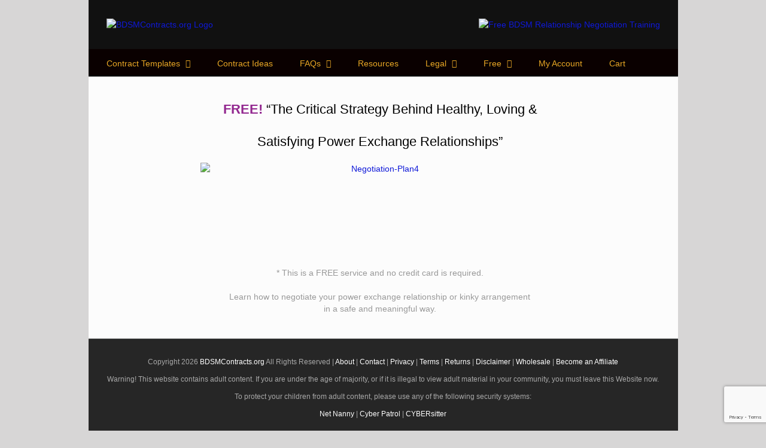

--- FILE ---
content_type: text/html; charset=utf-8
request_url: https://www.google.com/recaptcha/api2/anchor?ar=1&k=6LdkIV0UAAAAABtNVAAP99TC6f_18LiETnPK6ziX&co=aHR0cHM6Ly9iZHNtY29udHJhY3RzLm9yZzo0NDM.&hl=en&v=PoyoqOPhxBO7pBk68S4YbpHZ&size=invisible&anchor-ms=20000&execute-ms=30000&cb=8z0g21vnaz7j
body_size: 48869
content:
<!DOCTYPE HTML><html dir="ltr" lang="en"><head><meta http-equiv="Content-Type" content="text/html; charset=UTF-8">
<meta http-equiv="X-UA-Compatible" content="IE=edge">
<title>reCAPTCHA</title>
<style type="text/css">
/* cyrillic-ext */
@font-face {
  font-family: 'Roboto';
  font-style: normal;
  font-weight: 400;
  font-stretch: 100%;
  src: url(//fonts.gstatic.com/s/roboto/v48/KFO7CnqEu92Fr1ME7kSn66aGLdTylUAMa3GUBHMdazTgWw.woff2) format('woff2');
  unicode-range: U+0460-052F, U+1C80-1C8A, U+20B4, U+2DE0-2DFF, U+A640-A69F, U+FE2E-FE2F;
}
/* cyrillic */
@font-face {
  font-family: 'Roboto';
  font-style: normal;
  font-weight: 400;
  font-stretch: 100%;
  src: url(//fonts.gstatic.com/s/roboto/v48/KFO7CnqEu92Fr1ME7kSn66aGLdTylUAMa3iUBHMdazTgWw.woff2) format('woff2');
  unicode-range: U+0301, U+0400-045F, U+0490-0491, U+04B0-04B1, U+2116;
}
/* greek-ext */
@font-face {
  font-family: 'Roboto';
  font-style: normal;
  font-weight: 400;
  font-stretch: 100%;
  src: url(//fonts.gstatic.com/s/roboto/v48/KFO7CnqEu92Fr1ME7kSn66aGLdTylUAMa3CUBHMdazTgWw.woff2) format('woff2');
  unicode-range: U+1F00-1FFF;
}
/* greek */
@font-face {
  font-family: 'Roboto';
  font-style: normal;
  font-weight: 400;
  font-stretch: 100%;
  src: url(//fonts.gstatic.com/s/roboto/v48/KFO7CnqEu92Fr1ME7kSn66aGLdTylUAMa3-UBHMdazTgWw.woff2) format('woff2');
  unicode-range: U+0370-0377, U+037A-037F, U+0384-038A, U+038C, U+038E-03A1, U+03A3-03FF;
}
/* math */
@font-face {
  font-family: 'Roboto';
  font-style: normal;
  font-weight: 400;
  font-stretch: 100%;
  src: url(//fonts.gstatic.com/s/roboto/v48/KFO7CnqEu92Fr1ME7kSn66aGLdTylUAMawCUBHMdazTgWw.woff2) format('woff2');
  unicode-range: U+0302-0303, U+0305, U+0307-0308, U+0310, U+0312, U+0315, U+031A, U+0326-0327, U+032C, U+032F-0330, U+0332-0333, U+0338, U+033A, U+0346, U+034D, U+0391-03A1, U+03A3-03A9, U+03B1-03C9, U+03D1, U+03D5-03D6, U+03F0-03F1, U+03F4-03F5, U+2016-2017, U+2034-2038, U+203C, U+2040, U+2043, U+2047, U+2050, U+2057, U+205F, U+2070-2071, U+2074-208E, U+2090-209C, U+20D0-20DC, U+20E1, U+20E5-20EF, U+2100-2112, U+2114-2115, U+2117-2121, U+2123-214F, U+2190, U+2192, U+2194-21AE, U+21B0-21E5, U+21F1-21F2, U+21F4-2211, U+2213-2214, U+2216-22FF, U+2308-230B, U+2310, U+2319, U+231C-2321, U+2336-237A, U+237C, U+2395, U+239B-23B7, U+23D0, U+23DC-23E1, U+2474-2475, U+25AF, U+25B3, U+25B7, U+25BD, U+25C1, U+25CA, U+25CC, U+25FB, U+266D-266F, U+27C0-27FF, U+2900-2AFF, U+2B0E-2B11, U+2B30-2B4C, U+2BFE, U+3030, U+FF5B, U+FF5D, U+1D400-1D7FF, U+1EE00-1EEFF;
}
/* symbols */
@font-face {
  font-family: 'Roboto';
  font-style: normal;
  font-weight: 400;
  font-stretch: 100%;
  src: url(//fonts.gstatic.com/s/roboto/v48/KFO7CnqEu92Fr1ME7kSn66aGLdTylUAMaxKUBHMdazTgWw.woff2) format('woff2');
  unicode-range: U+0001-000C, U+000E-001F, U+007F-009F, U+20DD-20E0, U+20E2-20E4, U+2150-218F, U+2190, U+2192, U+2194-2199, U+21AF, U+21E6-21F0, U+21F3, U+2218-2219, U+2299, U+22C4-22C6, U+2300-243F, U+2440-244A, U+2460-24FF, U+25A0-27BF, U+2800-28FF, U+2921-2922, U+2981, U+29BF, U+29EB, U+2B00-2BFF, U+4DC0-4DFF, U+FFF9-FFFB, U+10140-1018E, U+10190-1019C, U+101A0, U+101D0-101FD, U+102E0-102FB, U+10E60-10E7E, U+1D2C0-1D2D3, U+1D2E0-1D37F, U+1F000-1F0FF, U+1F100-1F1AD, U+1F1E6-1F1FF, U+1F30D-1F30F, U+1F315, U+1F31C, U+1F31E, U+1F320-1F32C, U+1F336, U+1F378, U+1F37D, U+1F382, U+1F393-1F39F, U+1F3A7-1F3A8, U+1F3AC-1F3AF, U+1F3C2, U+1F3C4-1F3C6, U+1F3CA-1F3CE, U+1F3D4-1F3E0, U+1F3ED, U+1F3F1-1F3F3, U+1F3F5-1F3F7, U+1F408, U+1F415, U+1F41F, U+1F426, U+1F43F, U+1F441-1F442, U+1F444, U+1F446-1F449, U+1F44C-1F44E, U+1F453, U+1F46A, U+1F47D, U+1F4A3, U+1F4B0, U+1F4B3, U+1F4B9, U+1F4BB, U+1F4BF, U+1F4C8-1F4CB, U+1F4D6, U+1F4DA, U+1F4DF, U+1F4E3-1F4E6, U+1F4EA-1F4ED, U+1F4F7, U+1F4F9-1F4FB, U+1F4FD-1F4FE, U+1F503, U+1F507-1F50B, U+1F50D, U+1F512-1F513, U+1F53E-1F54A, U+1F54F-1F5FA, U+1F610, U+1F650-1F67F, U+1F687, U+1F68D, U+1F691, U+1F694, U+1F698, U+1F6AD, U+1F6B2, U+1F6B9-1F6BA, U+1F6BC, U+1F6C6-1F6CF, U+1F6D3-1F6D7, U+1F6E0-1F6EA, U+1F6F0-1F6F3, U+1F6F7-1F6FC, U+1F700-1F7FF, U+1F800-1F80B, U+1F810-1F847, U+1F850-1F859, U+1F860-1F887, U+1F890-1F8AD, U+1F8B0-1F8BB, U+1F8C0-1F8C1, U+1F900-1F90B, U+1F93B, U+1F946, U+1F984, U+1F996, U+1F9E9, U+1FA00-1FA6F, U+1FA70-1FA7C, U+1FA80-1FA89, U+1FA8F-1FAC6, U+1FACE-1FADC, U+1FADF-1FAE9, U+1FAF0-1FAF8, U+1FB00-1FBFF;
}
/* vietnamese */
@font-face {
  font-family: 'Roboto';
  font-style: normal;
  font-weight: 400;
  font-stretch: 100%;
  src: url(//fonts.gstatic.com/s/roboto/v48/KFO7CnqEu92Fr1ME7kSn66aGLdTylUAMa3OUBHMdazTgWw.woff2) format('woff2');
  unicode-range: U+0102-0103, U+0110-0111, U+0128-0129, U+0168-0169, U+01A0-01A1, U+01AF-01B0, U+0300-0301, U+0303-0304, U+0308-0309, U+0323, U+0329, U+1EA0-1EF9, U+20AB;
}
/* latin-ext */
@font-face {
  font-family: 'Roboto';
  font-style: normal;
  font-weight: 400;
  font-stretch: 100%;
  src: url(//fonts.gstatic.com/s/roboto/v48/KFO7CnqEu92Fr1ME7kSn66aGLdTylUAMa3KUBHMdazTgWw.woff2) format('woff2');
  unicode-range: U+0100-02BA, U+02BD-02C5, U+02C7-02CC, U+02CE-02D7, U+02DD-02FF, U+0304, U+0308, U+0329, U+1D00-1DBF, U+1E00-1E9F, U+1EF2-1EFF, U+2020, U+20A0-20AB, U+20AD-20C0, U+2113, U+2C60-2C7F, U+A720-A7FF;
}
/* latin */
@font-face {
  font-family: 'Roboto';
  font-style: normal;
  font-weight: 400;
  font-stretch: 100%;
  src: url(//fonts.gstatic.com/s/roboto/v48/KFO7CnqEu92Fr1ME7kSn66aGLdTylUAMa3yUBHMdazQ.woff2) format('woff2');
  unicode-range: U+0000-00FF, U+0131, U+0152-0153, U+02BB-02BC, U+02C6, U+02DA, U+02DC, U+0304, U+0308, U+0329, U+2000-206F, U+20AC, U+2122, U+2191, U+2193, U+2212, U+2215, U+FEFF, U+FFFD;
}
/* cyrillic-ext */
@font-face {
  font-family: 'Roboto';
  font-style: normal;
  font-weight: 500;
  font-stretch: 100%;
  src: url(//fonts.gstatic.com/s/roboto/v48/KFO7CnqEu92Fr1ME7kSn66aGLdTylUAMa3GUBHMdazTgWw.woff2) format('woff2');
  unicode-range: U+0460-052F, U+1C80-1C8A, U+20B4, U+2DE0-2DFF, U+A640-A69F, U+FE2E-FE2F;
}
/* cyrillic */
@font-face {
  font-family: 'Roboto';
  font-style: normal;
  font-weight: 500;
  font-stretch: 100%;
  src: url(//fonts.gstatic.com/s/roboto/v48/KFO7CnqEu92Fr1ME7kSn66aGLdTylUAMa3iUBHMdazTgWw.woff2) format('woff2');
  unicode-range: U+0301, U+0400-045F, U+0490-0491, U+04B0-04B1, U+2116;
}
/* greek-ext */
@font-face {
  font-family: 'Roboto';
  font-style: normal;
  font-weight: 500;
  font-stretch: 100%;
  src: url(//fonts.gstatic.com/s/roboto/v48/KFO7CnqEu92Fr1ME7kSn66aGLdTylUAMa3CUBHMdazTgWw.woff2) format('woff2');
  unicode-range: U+1F00-1FFF;
}
/* greek */
@font-face {
  font-family: 'Roboto';
  font-style: normal;
  font-weight: 500;
  font-stretch: 100%;
  src: url(//fonts.gstatic.com/s/roboto/v48/KFO7CnqEu92Fr1ME7kSn66aGLdTylUAMa3-UBHMdazTgWw.woff2) format('woff2');
  unicode-range: U+0370-0377, U+037A-037F, U+0384-038A, U+038C, U+038E-03A1, U+03A3-03FF;
}
/* math */
@font-face {
  font-family: 'Roboto';
  font-style: normal;
  font-weight: 500;
  font-stretch: 100%;
  src: url(//fonts.gstatic.com/s/roboto/v48/KFO7CnqEu92Fr1ME7kSn66aGLdTylUAMawCUBHMdazTgWw.woff2) format('woff2');
  unicode-range: U+0302-0303, U+0305, U+0307-0308, U+0310, U+0312, U+0315, U+031A, U+0326-0327, U+032C, U+032F-0330, U+0332-0333, U+0338, U+033A, U+0346, U+034D, U+0391-03A1, U+03A3-03A9, U+03B1-03C9, U+03D1, U+03D5-03D6, U+03F0-03F1, U+03F4-03F5, U+2016-2017, U+2034-2038, U+203C, U+2040, U+2043, U+2047, U+2050, U+2057, U+205F, U+2070-2071, U+2074-208E, U+2090-209C, U+20D0-20DC, U+20E1, U+20E5-20EF, U+2100-2112, U+2114-2115, U+2117-2121, U+2123-214F, U+2190, U+2192, U+2194-21AE, U+21B0-21E5, U+21F1-21F2, U+21F4-2211, U+2213-2214, U+2216-22FF, U+2308-230B, U+2310, U+2319, U+231C-2321, U+2336-237A, U+237C, U+2395, U+239B-23B7, U+23D0, U+23DC-23E1, U+2474-2475, U+25AF, U+25B3, U+25B7, U+25BD, U+25C1, U+25CA, U+25CC, U+25FB, U+266D-266F, U+27C0-27FF, U+2900-2AFF, U+2B0E-2B11, U+2B30-2B4C, U+2BFE, U+3030, U+FF5B, U+FF5D, U+1D400-1D7FF, U+1EE00-1EEFF;
}
/* symbols */
@font-face {
  font-family: 'Roboto';
  font-style: normal;
  font-weight: 500;
  font-stretch: 100%;
  src: url(//fonts.gstatic.com/s/roboto/v48/KFO7CnqEu92Fr1ME7kSn66aGLdTylUAMaxKUBHMdazTgWw.woff2) format('woff2');
  unicode-range: U+0001-000C, U+000E-001F, U+007F-009F, U+20DD-20E0, U+20E2-20E4, U+2150-218F, U+2190, U+2192, U+2194-2199, U+21AF, U+21E6-21F0, U+21F3, U+2218-2219, U+2299, U+22C4-22C6, U+2300-243F, U+2440-244A, U+2460-24FF, U+25A0-27BF, U+2800-28FF, U+2921-2922, U+2981, U+29BF, U+29EB, U+2B00-2BFF, U+4DC0-4DFF, U+FFF9-FFFB, U+10140-1018E, U+10190-1019C, U+101A0, U+101D0-101FD, U+102E0-102FB, U+10E60-10E7E, U+1D2C0-1D2D3, U+1D2E0-1D37F, U+1F000-1F0FF, U+1F100-1F1AD, U+1F1E6-1F1FF, U+1F30D-1F30F, U+1F315, U+1F31C, U+1F31E, U+1F320-1F32C, U+1F336, U+1F378, U+1F37D, U+1F382, U+1F393-1F39F, U+1F3A7-1F3A8, U+1F3AC-1F3AF, U+1F3C2, U+1F3C4-1F3C6, U+1F3CA-1F3CE, U+1F3D4-1F3E0, U+1F3ED, U+1F3F1-1F3F3, U+1F3F5-1F3F7, U+1F408, U+1F415, U+1F41F, U+1F426, U+1F43F, U+1F441-1F442, U+1F444, U+1F446-1F449, U+1F44C-1F44E, U+1F453, U+1F46A, U+1F47D, U+1F4A3, U+1F4B0, U+1F4B3, U+1F4B9, U+1F4BB, U+1F4BF, U+1F4C8-1F4CB, U+1F4D6, U+1F4DA, U+1F4DF, U+1F4E3-1F4E6, U+1F4EA-1F4ED, U+1F4F7, U+1F4F9-1F4FB, U+1F4FD-1F4FE, U+1F503, U+1F507-1F50B, U+1F50D, U+1F512-1F513, U+1F53E-1F54A, U+1F54F-1F5FA, U+1F610, U+1F650-1F67F, U+1F687, U+1F68D, U+1F691, U+1F694, U+1F698, U+1F6AD, U+1F6B2, U+1F6B9-1F6BA, U+1F6BC, U+1F6C6-1F6CF, U+1F6D3-1F6D7, U+1F6E0-1F6EA, U+1F6F0-1F6F3, U+1F6F7-1F6FC, U+1F700-1F7FF, U+1F800-1F80B, U+1F810-1F847, U+1F850-1F859, U+1F860-1F887, U+1F890-1F8AD, U+1F8B0-1F8BB, U+1F8C0-1F8C1, U+1F900-1F90B, U+1F93B, U+1F946, U+1F984, U+1F996, U+1F9E9, U+1FA00-1FA6F, U+1FA70-1FA7C, U+1FA80-1FA89, U+1FA8F-1FAC6, U+1FACE-1FADC, U+1FADF-1FAE9, U+1FAF0-1FAF8, U+1FB00-1FBFF;
}
/* vietnamese */
@font-face {
  font-family: 'Roboto';
  font-style: normal;
  font-weight: 500;
  font-stretch: 100%;
  src: url(//fonts.gstatic.com/s/roboto/v48/KFO7CnqEu92Fr1ME7kSn66aGLdTylUAMa3OUBHMdazTgWw.woff2) format('woff2');
  unicode-range: U+0102-0103, U+0110-0111, U+0128-0129, U+0168-0169, U+01A0-01A1, U+01AF-01B0, U+0300-0301, U+0303-0304, U+0308-0309, U+0323, U+0329, U+1EA0-1EF9, U+20AB;
}
/* latin-ext */
@font-face {
  font-family: 'Roboto';
  font-style: normal;
  font-weight: 500;
  font-stretch: 100%;
  src: url(//fonts.gstatic.com/s/roboto/v48/KFO7CnqEu92Fr1ME7kSn66aGLdTylUAMa3KUBHMdazTgWw.woff2) format('woff2');
  unicode-range: U+0100-02BA, U+02BD-02C5, U+02C7-02CC, U+02CE-02D7, U+02DD-02FF, U+0304, U+0308, U+0329, U+1D00-1DBF, U+1E00-1E9F, U+1EF2-1EFF, U+2020, U+20A0-20AB, U+20AD-20C0, U+2113, U+2C60-2C7F, U+A720-A7FF;
}
/* latin */
@font-face {
  font-family: 'Roboto';
  font-style: normal;
  font-weight: 500;
  font-stretch: 100%;
  src: url(//fonts.gstatic.com/s/roboto/v48/KFO7CnqEu92Fr1ME7kSn66aGLdTylUAMa3yUBHMdazQ.woff2) format('woff2');
  unicode-range: U+0000-00FF, U+0131, U+0152-0153, U+02BB-02BC, U+02C6, U+02DA, U+02DC, U+0304, U+0308, U+0329, U+2000-206F, U+20AC, U+2122, U+2191, U+2193, U+2212, U+2215, U+FEFF, U+FFFD;
}
/* cyrillic-ext */
@font-face {
  font-family: 'Roboto';
  font-style: normal;
  font-weight: 900;
  font-stretch: 100%;
  src: url(//fonts.gstatic.com/s/roboto/v48/KFO7CnqEu92Fr1ME7kSn66aGLdTylUAMa3GUBHMdazTgWw.woff2) format('woff2');
  unicode-range: U+0460-052F, U+1C80-1C8A, U+20B4, U+2DE0-2DFF, U+A640-A69F, U+FE2E-FE2F;
}
/* cyrillic */
@font-face {
  font-family: 'Roboto';
  font-style: normal;
  font-weight: 900;
  font-stretch: 100%;
  src: url(//fonts.gstatic.com/s/roboto/v48/KFO7CnqEu92Fr1ME7kSn66aGLdTylUAMa3iUBHMdazTgWw.woff2) format('woff2');
  unicode-range: U+0301, U+0400-045F, U+0490-0491, U+04B0-04B1, U+2116;
}
/* greek-ext */
@font-face {
  font-family: 'Roboto';
  font-style: normal;
  font-weight: 900;
  font-stretch: 100%;
  src: url(//fonts.gstatic.com/s/roboto/v48/KFO7CnqEu92Fr1ME7kSn66aGLdTylUAMa3CUBHMdazTgWw.woff2) format('woff2');
  unicode-range: U+1F00-1FFF;
}
/* greek */
@font-face {
  font-family: 'Roboto';
  font-style: normal;
  font-weight: 900;
  font-stretch: 100%;
  src: url(//fonts.gstatic.com/s/roboto/v48/KFO7CnqEu92Fr1ME7kSn66aGLdTylUAMa3-UBHMdazTgWw.woff2) format('woff2');
  unicode-range: U+0370-0377, U+037A-037F, U+0384-038A, U+038C, U+038E-03A1, U+03A3-03FF;
}
/* math */
@font-face {
  font-family: 'Roboto';
  font-style: normal;
  font-weight: 900;
  font-stretch: 100%;
  src: url(//fonts.gstatic.com/s/roboto/v48/KFO7CnqEu92Fr1ME7kSn66aGLdTylUAMawCUBHMdazTgWw.woff2) format('woff2');
  unicode-range: U+0302-0303, U+0305, U+0307-0308, U+0310, U+0312, U+0315, U+031A, U+0326-0327, U+032C, U+032F-0330, U+0332-0333, U+0338, U+033A, U+0346, U+034D, U+0391-03A1, U+03A3-03A9, U+03B1-03C9, U+03D1, U+03D5-03D6, U+03F0-03F1, U+03F4-03F5, U+2016-2017, U+2034-2038, U+203C, U+2040, U+2043, U+2047, U+2050, U+2057, U+205F, U+2070-2071, U+2074-208E, U+2090-209C, U+20D0-20DC, U+20E1, U+20E5-20EF, U+2100-2112, U+2114-2115, U+2117-2121, U+2123-214F, U+2190, U+2192, U+2194-21AE, U+21B0-21E5, U+21F1-21F2, U+21F4-2211, U+2213-2214, U+2216-22FF, U+2308-230B, U+2310, U+2319, U+231C-2321, U+2336-237A, U+237C, U+2395, U+239B-23B7, U+23D0, U+23DC-23E1, U+2474-2475, U+25AF, U+25B3, U+25B7, U+25BD, U+25C1, U+25CA, U+25CC, U+25FB, U+266D-266F, U+27C0-27FF, U+2900-2AFF, U+2B0E-2B11, U+2B30-2B4C, U+2BFE, U+3030, U+FF5B, U+FF5D, U+1D400-1D7FF, U+1EE00-1EEFF;
}
/* symbols */
@font-face {
  font-family: 'Roboto';
  font-style: normal;
  font-weight: 900;
  font-stretch: 100%;
  src: url(//fonts.gstatic.com/s/roboto/v48/KFO7CnqEu92Fr1ME7kSn66aGLdTylUAMaxKUBHMdazTgWw.woff2) format('woff2');
  unicode-range: U+0001-000C, U+000E-001F, U+007F-009F, U+20DD-20E0, U+20E2-20E4, U+2150-218F, U+2190, U+2192, U+2194-2199, U+21AF, U+21E6-21F0, U+21F3, U+2218-2219, U+2299, U+22C4-22C6, U+2300-243F, U+2440-244A, U+2460-24FF, U+25A0-27BF, U+2800-28FF, U+2921-2922, U+2981, U+29BF, U+29EB, U+2B00-2BFF, U+4DC0-4DFF, U+FFF9-FFFB, U+10140-1018E, U+10190-1019C, U+101A0, U+101D0-101FD, U+102E0-102FB, U+10E60-10E7E, U+1D2C0-1D2D3, U+1D2E0-1D37F, U+1F000-1F0FF, U+1F100-1F1AD, U+1F1E6-1F1FF, U+1F30D-1F30F, U+1F315, U+1F31C, U+1F31E, U+1F320-1F32C, U+1F336, U+1F378, U+1F37D, U+1F382, U+1F393-1F39F, U+1F3A7-1F3A8, U+1F3AC-1F3AF, U+1F3C2, U+1F3C4-1F3C6, U+1F3CA-1F3CE, U+1F3D4-1F3E0, U+1F3ED, U+1F3F1-1F3F3, U+1F3F5-1F3F7, U+1F408, U+1F415, U+1F41F, U+1F426, U+1F43F, U+1F441-1F442, U+1F444, U+1F446-1F449, U+1F44C-1F44E, U+1F453, U+1F46A, U+1F47D, U+1F4A3, U+1F4B0, U+1F4B3, U+1F4B9, U+1F4BB, U+1F4BF, U+1F4C8-1F4CB, U+1F4D6, U+1F4DA, U+1F4DF, U+1F4E3-1F4E6, U+1F4EA-1F4ED, U+1F4F7, U+1F4F9-1F4FB, U+1F4FD-1F4FE, U+1F503, U+1F507-1F50B, U+1F50D, U+1F512-1F513, U+1F53E-1F54A, U+1F54F-1F5FA, U+1F610, U+1F650-1F67F, U+1F687, U+1F68D, U+1F691, U+1F694, U+1F698, U+1F6AD, U+1F6B2, U+1F6B9-1F6BA, U+1F6BC, U+1F6C6-1F6CF, U+1F6D3-1F6D7, U+1F6E0-1F6EA, U+1F6F0-1F6F3, U+1F6F7-1F6FC, U+1F700-1F7FF, U+1F800-1F80B, U+1F810-1F847, U+1F850-1F859, U+1F860-1F887, U+1F890-1F8AD, U+1F8B0-1F8BB, U+1F8C0-1F8C1, U+1F900-1F90B, U+1F93B, U+1F946, U+1F984, U+1F996, U+1F9E9, U+1FA00-1FA6F, U+1FA70-1FA7C, U+1FA80-1FA89, U+1FA8F-1FAC6, U+1FACE-1FADC, U+1FADF-1FAE9, U+1FAF0-1FAF8, U+1FB00-1FBFF;
}
/* vietnamese */
@font-face {
  font-family: 'Roboto';
  font-style: normal;
  font-weight: 900;
  font-stretch: 100%;
  src: url(//fonts.gstatic.com/s/roboto/v48/KFO7CnqEu92Fr1ME7kSn66aGLdTylUAMa3OUBHMdazTgWw.woff2) format('woff2');
  unicode-range: U+0102-0103, U+0110-0111, U+0128-0129, U+0168-0169, U+01A0-01A1, U+01AF-01B0, U+0300-0301, U+0303-0304, U+0308-0309, U+0323, U+0329, U+1EA0-1EF9, U+20AB;
}
/* latin-ext */
@font-face {
  font-family: 'Roboto';
  font-style: normal;
  font-weight: 900;
  font-stretch: 100%;
  src: url(//fonts.gstatic.com/s/roboto/v48/KFO7CnqEu92Fr1ME7kSn66aGLdTylUAMa3KUBHMdazTgWw.woff2) format('woff2');
  unicode-range: U+0100-02BA, U+02BD-02C5, U+02C7-02CC, U+02CE-02D7, U+02DD-02FF, U+0304, U+0308, U+0329, U+1D00-1DBF, U+1E00-1E9F, U+1EF2-1EFF, U+2020, U+20A0-20AB, U+20AD-20C0, U+2113, U+2C60-2C7F, U+A720-A7FF;
}
/* latin */
@font-face {
  font-family: 'Roboto';
  font-style: normal;
  font-weight: 900;
  font-stretch: 100%;
  src: url(//fonts.gstatic.com/s/roboto/v48/KFO7CnqEu92Fr1ME7kSn66aGLdTylUAMa3yUBHMdazQ.woff2) format('woff2');
  unicode-range: U+0000-00FF, U+0131, U+0152-0153, U+02BB-02BC, U+02C6, U+02DA, U+02DC, U+0304, U+0308, U+0329, U+2000-206F, U+20AC, U+2122, U+2191, U+2193, U+2212, U+2215, U+FEFF, U+FFFD;
}

</style>
<link rel="stylesheet" type="text/css" href="https://www.gstatic.com/recaptcha/releases/PoyoqOPhxBO7pBk68S4YbpHZ/styles__ltr.css">
<script nonce="oxmhTNhfKNpKHNXHJsfLvQ" type="text/javascript">window['__recaptcha_api'] = 'https://www.google.com/recaptcha/api2/';</script>
<script type="text/javascript" src="https://www.gstatic.com/recaptcha/releases/PoyoqOPhxBO7pBk68S4YbpHZ/recaptcha__en.js" nonce="oxmhTNhfKNpKHNXHJsfLvQ">
      
    </script></head>
<body><div id="rc-anchor-alert" class="rc-anchor-alert"></div>
<input type="hidden" id="recaptcha-token" value="[base64]">
<script type="text/javascript" nonce="oxmhTNhfKNpKHNXHJsfLvQ">
      recaptcha.anchor.Main.init("[\x22ainput\x22,[\x22bgdata\x22,\x22\x22,\[base64]/[base64]/MjU1Ong/[base64]/[base64]/[base64]/[base64]/[base64]/[base64]/[base64]/[base64]/[base64]/[base64]/[base64]/[base64]/[base64]/[base64]/[base64]\\u003d\x22,\[base64]\\u003d\\u003d\x22,\x22HnFSBsONGMKQXMK6wrxawpdMScOmC3x/woXCmcOgwp/DojhqW33CmyRTOsKJZUPCj1fDg27CuMK8XsOsw4/CjcOYTcO/e3XCosOWwrR2w4QIaMOYwpXDuDXCkcKdcAF1wqQBwr3CsQzDrijCgBsfwrNsEw/CrcOHwrrDtMKefMOIwqbCthnDhiJ9Uj7Cvhsme1pwwqTCn8OEJMKAw5wcw7nCvEPCtMORIkTCq8OGwq7Cplgnw6tTwrPCslzDnsORwqI7wrIyBj/DpDfCm8K+w4Egw5TCvsK9wr7ChcK7Ihg2wrjDlgJhKXnCv8K9IMOoIsKhwp58WMK0AsKpwr8EC0BhECFEwp7DolvCkWQMAsOVdmHDr8KiOkDClsKoKcOgw7ZpHE/CjC5seAvDuHBkwq1gwofDr2Imw5QUGMKbTl4PJcOXw4QCwohMWipOGMO/w6oPWMK9ccKfZcO4QCPCpsOtw4hqw6zDnsOjw6/[base64]/DgMKpWVVMd8KAwqEPwp/DvyDDlW/[base64]/Dnx/CicKzVcK3LMOLRsOiwqsyw63DgXdaw6A3bsOqw4LDi8OQXBYyw7TCvsO7fMKzWV43wqRWasOOwptIHsKjAsO8wqAfw5XCumERLsK1JMKqEW/DlMOcZsO8w77CogUrLn9gKFgmPScsw6rDpCdhZsO6w4vDi8OGw7fDlsOIa8OpwpHDscOiw7vDiRJuSMODdwjDg8Orw4gAw4fDkMOyMMKiXQXDkzDCsnRjw4fCicKDw7BpD3EqN8Osb3nCn8OHwovDh1Jof8OiYAjChVhtw5rCsMOBRw/Do111w67DjynCshBZG1/ChislMgAObMKVwrfDgibDvsKodk8qwoY6wr/Cl0U8LsK1Il3DtA4jw4XCm3s/[base64]/CpMOaH8KOWMOqw6zDl8KIBBkZQnHCiHIKS8OkM8KySn0rfDQJwrhUwoLClcKaSWgpQMKbwo3Cm8OdIMOiw4TDisKvPBnDgxxRwpVWCQ0xwptew4bCvMKTB8KcDzwlWsOEwohFNQRMW2nCksOAw4MYwpPDhh7DmlYDXVdvwoB/wq7DqMOdwoQ9wpHCkhvCrsO5McOiw7TDisOqcxbDuB3DlMONwrENRhEfw54Ow7ppw7nCv2DDsTMHecOaewZywqjCpx/[base64]/CisKgw4PDrMKCwqEdw57DqA1oS0QHeMOYw5UZw4DClnLDkDnDicO3wrjDkjnCosOvwppQw6nDvmHDhiw9w4Z/JsKHSsKdUmnDpMKMwqg6HcKnaQc+PcKTwrx8w7XCvH7DlcOOw5gICkoNw6k2b2xgw595V8OUGUXDmsKDZ0jCnsK8KMKdFTPCgSvClsOQw4PCi8K5LS5Zw593wq1HGwNCB8OIOMKawo3CsMOeC0fDucOhwosZwqAZw4Z/wp3Cn8K8TMO9w6zDukXDjUPClsK2CMKAMxoEw4bDgcKTwrDClAtuw6/CjsKnw4ocMcOXN8OeDsOmACFYR8Ohw4XCp2gOS8Opbl8fdQ/Ci2LDlcKoDXV2w4bDlHp8wrdhODfDpHhrwo/DgQvCslYdVXNRw77Cn21nXMOSwp0IwojDhSYBw63CqSVcSsOxccK/GcOYCsO8dWLCtzZNw7XClDzDjzMxVcKIw6gpwpzDr8OzdcOQIiPDiMO7MsKkXsK/w5nDnsKSNBxTTcO5w5HCl3/Ck1QgwrcdasOlwq/ChMOgIQwoM8O1w7zDsFs+d8KDw4TDunnDmMOkw7R/WndjwpPDkm3ClMOtw6IAwqDDpsKyw5PDoFldY0rCkcKMJMKmwqjCqMKHwotyw4rCp8KeFGzDksKPIx/Cv8K9KzLDqyHDh8OBVxrCmhXDqMKqw4tbFcOJTMOeN8KsOUfDusOMcMK9KcOFTcOkwoDCj8KGBTdfw4vDjMOcGWnDtcO1E8KhfsOswpBuw5g9ecKvwpDDoMOIRMOdJQHCpkLCkMOjwr0lwpF8w7Bkwp/Ch1DDrTXCmDnCpm/Du8OdSMOfwpbCpsOrwr3DtsO0w5zDsHQABcOlSXHDlyYZw5LCs0V1w4Z9MXjCgxHDjSvCuMKeXsKGK8Kde8ODahhEH3Mswq9EEMKZwrjChVwxw7MswpHDh8K0RsKTw4Rxw5/DnQ/ClBZABw3DsXjDtgAZw7E5w6NWE3XCo8OFw5jCiMKnw48kw57DgMO4w5powrcqTcOfNcOWFsK6LsOSw7PCpMOUw7PDpcKOLmIHLG9QwqLDqcKMIU3CjlJDKcO0J8OXw6XCt8KCNsKIRcKRwqrDnsOAwp/DvcOgCQ9Pw65kwow9D8KLDsOuSMKVw6N8AsOuMkHCnQ7Dh8O5wrBXS3DCghbDk8K0WMODbcOCGMOAw499W8Owdx5mGC/Dpj3CgcKFw7F0TV7DnCQ0XX9CDgkXKMK9w7nCk8KrDcOyU2puGV/[base64]/w7HCgknCnsKzRsKZw77DqcKTUsOkwo7Ch3nDh8OuPlLDpXNEeMKgwoDCncKvcBRjw50dw7R3Eyc5bMOpw4HCvMK4wrHCtnXCvsOaw49sIzfCuMOqd8KDwpnCrQsfwrrCq8O/wqAtQMOLwodJbsKjOinCqcOKCCjDoh/CuALDkXPDisO4w4c7wp/Ds15IMyAaw5LDskvDizJiIF88JsOQdcK4TCnDpsOdYzQdQzzCj3HDmsOMwrkOwrLDv8OmwoYFw7Apw7zCpwLDqsOde1nCggHChWgUw6nClMKQw6NrdsKgw4zCjHI8w7jDpMKHwpESw7jCpWtzbsOSSTvDt8KREcO9w4cSw4QYNX/Dq8KkIibCrHoXwr0eVcO1woXDhCbCgcKHwolQw6HDk0QzwpMJwrXDt1XDogbDosOrw4fCiSXDtsKLwpTCtsONwqwww4PDiDVjf0xswqdodcKORsK5LsOrwrt6XA3CjnnDuSfCrMKWNm/DhcK6wqrChz8Aw4XCn8K2GDfCuFJPT8KkYQDDgG4rAEh7CsO4P2kSaGHDtUHDj2PDn8KRwqDDrsKnQ8KdEi7DpMOwRm4KQcK8w4pcRRDDtyMfB8Kkw57DlcOSfcOTw53Cn3jCpsK3w704wq/[base64]/DqSAFwp7CuAQGwqXCiMORNcKfw49Uw5goXMOtMRfDvMKqWsOyfyrDjn1RB0F2OEnDh0l7FyzDrcONLWM/w4NHwogLGUkLHcO0wq/DuE3Cn8KgQR7CvsKwFXQRwrd5wr9zDcK5SsOiwrs1w57CrcOvw7Jdwr5Wwp9kAC7Dh3XCucKVDlFxw5rCvijDn8KEwrgWc8O/w4bCiCIjcsKifGfCpMOhCcKOw54Pw5FMw6tvw6gvOcO4YS8Iwqluw4vCp8OCUFQPw4LCvUtGIMK6w7PCpMO2w5wzY0nCqsKkDMO4MBvDrhXDlFvClcKDHRLDqhrCqGvDlMKgwo3CuW8+IFkaew8vWsK5O8Osw7DCmDjDkXUFwp/Cp1xHP1PCgSDDicO5woLCgXE4UsOkwrJLw69bwr3DvMKswq4EAcONASUcwr1Hw5/DiMKKWzIiCg8xw6hTwqsrwpbCpVvDsMK1wqEVMsKWwobCpEjCnj/Dq8KIBDDDihtpKzPDg8OYaXA6ayfDjMOZSj14TsOVw5RiNMOhw77CojjDlEF+w5RwG2Flw5Q/QXvCq17CmjTDhsOpw7LCh2kRHUfDq1gbw4zCk8K2PmVaNmXDhjgLfMKZwoTCpXvDtxrCpcObw63DmzXCqh7CgsOWwojCosKHV8Oew7hTFXZdRkXCrgPCsixHw6XDnMOgYzspFMOcwqvCuH7CszRcwq3Dq3FOY8KdHk/Csi3CjMOCFsObKzzDusOhdcOBMMKmw5nDsgU5HQTDrGAywqZkwobDtcKTGsK8EMOMOsORw7HCicKOwr9Qw5Ymw5vDj0XClT83dlZlw5sKw5LCphc9cng+cAN8wrEdW1F/KMOTwqHCrS7CigQhG8OAw7h8w5Uowq3DvsO3wrMoKVDDhsKeJXrCkUktwpZwwq/DnMKVR8K5wrV8wqzCoxlWK8OawpvDrj7DikfDuMKyw5EQwqx+cQxxwqPDtMOgw6TCrxxxw4zDusKUwrJ0WXprwq3CviLClhtFw53DrgPDiQh/w4vDpg3CkFEww4vCuinDgsOzN8KvR8K4wq3CsQbCu8OUFcO1VXRvwrbDmkbCuMKDwpPDtcKoZcOowq/[base64]/wofDucKfUlHDmsKkwoB5UcODwqQuwqbCsizDj8K8OSUWa3UuZcKbHycIw5nDkALDpGvDn3PCjMK0wp/DjlNXShIpwqHDk2pQwoV6w4kRGMO+TT/DncKBQMO9wrVUZMOww4vCn8KyHmHDicKewo1xwqHCu8OaQFszJcK1w5bDr8KfwpRlIm08SWpLwpHDq8KNwr7DrcOATcOWBcKZwqnDvcOrC2Jdw7Y4w6MxDwxew7/ChWHCmhV2KsO0w7pXYU8UwqXDo8KGMm/CqmAaXGBjQsKSP8K+wqHDq8K0w7MOGMOdwojDscOEwropFE81W8KXw5BuVcKOBhHCtX/Cs0cLXcOrw4XDjHYna3skw7/DhUsowpXDgWsVR38lBsOcXSR3w4DCh07CpMKpW8Kcw73CmDpKwpxwJUc1D3/CvcK9w7EFwpLCi8OoZF5lccObcC3CkWrDksKIYEcOO2zCgsO2OjttOBUjw7pZw5fDvyfDqMO2HcOjNw/DqcOvDQXDs8OeDxQ7w73Cv3zDrsKew6vDmsO0wpItw4XDiMOUSR/[base64]/[base64]/CrMOIw54hLMOxw7Z0wrM6w57Cj8OZN0vCisKfUAoxXcOfw4hQel9JH1PCr3nDoGkGwqJywr55AysbLMOUwrJ8MQ/CiRXDt0Qxw5cUf2zCl8OhDHLDocKnUlrCv8Kmwq9sFVZBeUEWPRfCqsOSw4zCgB3CvMOJQMOtwqIawqF1SsO3wpknwonCtsKuDsKcw4t0wqoIQ8KZPsOMw5AqL8KyCcOWwrt6w6ohej9AZxQuf8OKw5DDjDbDtiElE3bCpMKywojDhMKwwpXCmcKCchB4w49iN8OGNW/[base64]/DhMOTEcKTwqNbPcKaw5DDiiYYw4wEw7g+TMKlFTXCr8ODN8KtwoPDs8Omw6IQGGTCtn/[base64]/Dl0g3wow4VlbDjMOsw6Qoc3Ndw6F5wp3CgsKgDMKwIgppe3HCjMKIQMO4bcOGdkoEHWzDrcKQZ8OUw7HDjgHDlWNfV2jDkjYSb1QJw4/DtRPDihnDiXnCgMK/w4jDrMOrRcKiK8Oew5VPf3QdT8K6wonDvMK8ZMKjBWpWEMOcw7RBwqPDjGFbwoHDrcOdwpcgwq5Nw4LCsSzCnhzDuELCtsKkSMKIdyJPwpTDhXvDsxZ1V0bCgADCjsOiwqbCscO4QXk/wrTDicKvSk7CvsOkw6t7w7VVXcKNNMONYcKKw5JXZ8OUw4F4w5XCmWQOBAhOUsO6wppGbcOxfzUKDXIdXsKUacKnwo8fw4wnwpV2esO8NMOSKsOtT3HDuCxewpVJw5TCr8KIExVOKsKuwq8rC3rDpmvChy3DtDxYCS/Cr3oUVMKndsK2TVPDhMK6wo7ChEHDrMOIw6NoVm5VwoNUw4DCuXBtw6DDgn4lej3DssKpBxZ/w5p3wpc7w7XCgSg5wojDoMK4KSIDGhNQw6YSwqfDvA40QsOAUjsJw47CvMOGAsKPHWfDgcO7AMKLwoXDhsOhDz9wSE4Yw7bCmxdCwo7Cq8KowpfCkcOUDX/[base64]/CvxnDuB02woR1KsOLwqvCoMKUw7vCrTjDjwoKMcKJTTBqw4nDhcKxQ8Oew6xmw751wqnDv3nDr8O1XMOXWnZPwrcFw68/UDUywp1kw57Cvjgpw7VyfMORwoHDp8OMwopnScOGTgBjwqoHecKJw6bDpwLDuGMAKUNnw6cAwpPCucO4wpLDucKiwqfDtMKNRMK2w6DDvhhDOsKeEcOiwqBuw63Cv8OQQmnCtsOnLgfDqcO9bMOQVhN1w4/DkV3Dol/CgMKbw6XDi8KTSFBHJcOEw5xsa3ZawrzCtAgJYcKKwp3CpcKtAE3DihN/Yz/CmF3Dj8K7wq3CmTjCpsK5w6zCikPChjPDhmJyHMOsCEtjBEvDoHxcU0pfwpfCl8OLU2x2eGTCqsKZw5x0IzwBBQzCnsKHw5vDo8KUw5rCr1fDr8OOw5rCtXd5wobDh8OdwprCqMKWU3zDhMOFwoNuw6U2woHDmsOiw4crw6lubwBHFMOcPy/DqgTCq8OCVsOVa8K2w4/ChcOxI8O1w5ocBcOxDl3Crz4Qw48ZVMOAfsKtcg03w4oSHMKiDDPDrMKtVknCg8KhL8KiTmjCnU94ASfCmzrCh3tbKMOhfGZew5bDkQvDr8Ocwq4Zw6RkwoDDnMKEw6B+M1vDhMOGw7fDlnHDgcOwIMKnw5bDhmHCtm3DucOXw7/DgBB3GcKGBivCqBrDr8OVw7vCvhUwS2HColTDmMOvI8KPw6TDpgTCom/CmQFJw6HCn8KrWEbCiz4mQT/Dg8KjdMKxCm3DgTrCicKOBsKYRcODw7TDgQYNw7bDjMOqCQcRwoPCoSLDujZXwqUXw7HDsmtrZDLCmzXCkiIIAVTDriXDhH3CjS/DvCsGCgVENFvDmR4mEmogwqN+asOeQ38saXjDmUhLwoZTbcOedMOxX3VEYsOxwprCimBQK8K1CcO4MsOXw7cTwr5Tw67CuyVZwplPw5DDnnrCqMOkMFLCkwQlw7bClsO1w7Zlw5omw5psFsO5wrdBw43DoVnDuWo/WTN/wprCjcKEVsKpZMORU8KPw4vCrS3DsXjCkMKxIXMSXwjDoE9Ka8KrFUITHMODS8OxWVc9NjMoacKiw4B/w4lZw7XDo8KNY8Ofwr9DwpnDqEdlwqZLb8KRw70gT0duw50UGMK7w75ZDMOUwr3Di8KPw5U5wo0Kwp1SBm5DHsO3wqsrJcKlwpHDp8K3w4BfOsK4JhsSw5MYQsKjw6zDoiB0w43Dl2MNwpkhwrzDr8OxwojCoMKqwqDDhVZpwo7CkzwrdX7ClMKyw6o1HFxvDmjChV/[base64]/ClT/DqUXDnF9Yb10iw5MawpzDqhE5wpnCucKrwoHDgcO1w6Qbwrw1R8O/wqJVdHwNw5shH8Kpw6M/[base64]/DosKCXcO1w6jDix7DnMK9PMK+wqkZTMKzw59jwr0IZMOKTMOKXj7DuGjDiHjDicKVYsOxwqhzUsKPw4MCZsOaL8OXYyTDrcOCBWHCuC7DtsK/UCjCnAJcwqUbw5LCm8OSOwTDi8KDw4dnw6fCnm/DtifCgcKiIw49UMKJZ8KxwrHDvcKcXMOuVzVoADwIwofCh1fCqcO0wp/CjsO5acKFCDfClRlxwrfCh8OPwrXDosK+HDjCtlkqwozCh8KEw7gyWATCmGgEw7RhwpPDng1JG8O0bz3DtcK/woZcaSFXaMKfwrYvw5TDjcO3wp44wpLDrTlow7FAG8KoasOiwpkTwrXChsKRw5vCijMYfxXDuWtqPMOqw4vDuGsPAsOOMsKSwozCr2RwNSjDlMKZADvCpxR3NMOPw4/DrcODdXHDrT7Cl8O5KsObO0zDhMOYCcOrwpDDkRpowpTDvsOCfMKWPMORw7vCgHdIQSTCjhvDskxdw50rw6/Cp8K0XcKHSsKMwqF1eXZtwrHDt8KXwrzCm8K4wqkOLEdfLsOWdMO0wpNmLFF5wrIkw6bDlMOCw7gIwrLDkBVIwq7Cq2Y/[base64]/Dow5+YXgyw5PCpXBUcsKBG8OsDkvDkMOJw6TDhz/DjsOoNFbDrMKgwqtKw4owUGZwDSHCr8O+SsONKmxtKMKgw4BRwrjCpQnDmXFgwovCmsORXcORCWfDnh8jw6B0wonDr8Kien/CoUdZC8O6wq7DssKFQMOxw7bCg1TDrBMlaMKKdwEpXsKVLcKhwp4Yw5kRwrbCtMKcw5HCuV4Jw4TCunJvWcOmwqRkLMKjJks2Q8ONw63DksOqw5fDp2LCtcKYwrzDlHvDjWjDtzLDscK2A0XDvBLCmg7DqRZuwrB0wpdvwr/DjiRHwqfCuVlew7XDvQ/CsEnCgUfDl8Kcw55pw7nDnMKTCDTCiG/DuydaUWHDrsKGw6vDosOyNcOew4R9wr3Cmjgtw5vDp2B7asKsw4vCpMKFBsOewr4gwoDDjcK+f8OGwrXCjALDhMOaPyFTKRhJw5/CkzfCp8Kcwporw6jCpMKgwo3CucKZw687Pn04wrBVw6FrBh1XcsKSCQvChTlwCcO/w6IqwrdTwqvCsy7CiMKQBkzDgcKPwrZFw6UKAsKrwqHCt34oE8KjwqxHTmLCiw96w6/[base64]/[base64]/DgEzDicOcwoFvRcOzw7I0ERtQwqU/FsOFGsOmw48SY8KtNTcOwpPCg8K7wrtvw7/DoMKMBEHCn0XCr3U1G8KTw7sPw7HCtBcQcnk/GU8OwroMDW1TEcO/[base64]/KsOVJm/Dp8Oqw4kNCMO+wqNsCXknw67DoMOrwqDDqMKZEcKqw5kYUcKEwqrCmBXCocKgNsKQw5hyw5rDpCUdQzPCp8KiS2dDHsOUAhVAPA7DowvDgcOOw5/DtygyJBsVNjjCnMOhb8Kobjxsw4wXKsOIwqp3TsO8CMONw4VpMkJWw4LDs8O5Qg3DlsKZw7Z2w4TDocKQw6zDoF3DmcOvwqlgE8K8X1rCsMOlw53DlEJ8A8Orw7ZSwrHDiDYlw7rDnsKvw4rDoMKpw64Zw5zDh8OLwoBwIjRLEGkTbw/[base64]/[base64]/DuDjCqMKaLEHDvMKtNmgxdcKICB4YU8OcQnzDuMKNw6JNw5jCpsKQw6Yrwr4/wpzCu2DDjGXCiMKfMMK0DSDCicKRD3zCt8KtMcO/w4MXw4ZOVEYaw6IRGQfCjsKyw5LDhkZJwrFeVcKSIsOICsKfwp8wC1Fyw5jDvMK/B8O6w5nCl8OefWtgfsKAw5XDhsK5w5HCmMKIP0bCtcOXw5HDqW/[base64]/[base64]/CkA/[base64]/acK8bAfCtsKfMGEpwrlxw4vCk3nCtnMTODLCtcO9MMKcwqMXSg1/FQYRYMKowrlGNsOEEcKASyNMw5XDlcKBw7Q/G3/[base64]/[base64]/ecKTw47DhMKATCLCoCbCpgPCh8OYJcO3wro/[base64]/CvMKRVSnCtcOlwppHw6hewq4Dw6Axw5XDg3XCocKmw6zDgcKDw4DDv8Olw4VTwqPCjg3DjncCw4zDpHLCicOiOFxKbjnCowHCmnpRN3tMwp/CqMKRwq3CqcKMAMOeXyEMw4ckwoFww7HDm8K+w7FrDsOFTV0eH8Odw7RpwqwiRxlQw58GScKRw7Arwr7CtMKOw4Euw4LDhsOkeMOAAsKtWsOiw73Dj8OPwqIfQgoZUwhETsKSw6jCpsKmwobCh8Kow55Aw65KBGwILi/CsB1Rw70AJcO1wrfCpyPDoMKafhXDksKiwo/CusOXFcOdw5vCsMOcw6PCl1/CqW02wprCm8OZwro9w6low7TCqcOhw5cDT8OiFMOJQsO6w6nDu2EaaGstw4vCpB8Awp3ClsOYw6puHMKiw5R1w63CmcKxwr5iwqQ1EgJgdcKPw4dyw7hteETDu8K/[base64]/[base64]/CgcO3wo1hwqrDm8OYw7HDjHs8w53CkMOkw4ADw7nCmHZAwp9xRcOjwqbDjsKzFTfDl8OKwq1Ma8O/[base64]/w6Y7DnZYwrTDpDXCuMOOw5vCngTDjsOMEsOOPcKgw5BGfTxdw5lXwpowaTLDoifCo1TCjW3CmhjDvcOoCMKawoh0wpTDqxnClsKnwrJwwr/[base64]/[base64]/CviPCpQXCgipVw6MLQ8KswqfDjAdIwqdsNH/DsgbCksKGBQtTwq8LVsKNwpI1RsKxw7AUXXHCkFHDvjhawq/CssKEw7Ujw5VZOB7DrsOzw5PDsQEUwpbClwfDucOKJl0Yw5coNMOCw58uE8O2MsO2aMO+w67DpMKUwqs2Y8KFw48DVEbCryNQZ0/CpFpQacOfQ8OkNA5uw7MHworDq8KCdMOXw5DCl8OkUsOuV8OQWsK1wrvDtH/DrFwpGg4EwrfCtMKqDcKDw7nCgcKlFgEDbXN1P8OKb0/[base64]/Crh4/K8KNFsK+w4gwb8OWw6TCuMOgwqc1eSrCm8KOwpDDscKKXMOiKwZ6KjZ9w7ccw6kFwrhPwrrCsELCqcKvw4JxwrBYHMKOFx/[base64]/Cqzd2w6s7VCtzd3jCg8Kow7PCgsKxw6A5Qi/CqyMOwqxuKMKhMcK8wrTCsg4RNhDCjH/DklUdw6Y/w43DsjpkWGtGKcKow5Vew4JWwrENw7bDkzjCuhfCoMKrwqDDujwybMOXwrfDtg1ydMOZwp3DtcKpwq7CsVXChXVybsOJM8OzE8KNw5HDvMKCLyMrwrzCkMOsJTopKsOCPW/[base64]/wpwRw6/DsMK8D2jDrlbDrcKdEMKKQMODw4oMdMORDMKucXHDhCh+L8OIw43Cqg0Nw5fDk8OJa8KsC8KZRlJ4w5dwwr98w4kdOQkuU3XCkCzCucOrChA7w5PCkMOTwrXChxhIwpNrwrfDg0jDoQEOwoLCucOcBsOhZ8KKw7h2IcKbwrg/[base64]/TAbCoMKgNkt7wrjDg8KrwrTDqWDDgy5yw4IZdMK7ZcOhTSELwobCoxzDpsOYKX/DoEBDwrHDn8KvwoAQB8O9d17CnMKzSXTDrHJrQMO7B8KcworDgcKebsKaAMOmDX5XworCl8KRwrjDpMKAPT/DjcO4w5QtfcKqw73CrMKOw5dRGC3CoMKSNCIUey3DgsOrw77ChsOvQGUKXMOaGcOXwr8pwoVbXCHDt8KpwpVXwo/CvUvDn0/DlcKRYsKeYTk/IMOSwqIhwqvCmhLDqMOoOsOzaBDDqMKiccOnwogIYSMrUkpzZMO8fH/CgMOOScOtwqTDmsOkDcOWw5Zbwo7CjMKlw5ggw74HFsOZEwxdw4FCH8Opw41rwqAowrXDjcKsw4zCnCjCsMK/ScK/NlMmRWBpGcOUGMOowokEw4LDo8ORwqXDocKJw5PCqHpUXEoKITYWYT4+w7jCrcKFUsOFcxvDpDjDgMORw6zDpRTCucKZwrdbNkvDri9nwoVeAcOmwrgkwpt9bn/DvsOxUcKtwqxhPiwfw4fDtcKUFy3DgcOKw4HDrgvDv8OlOSJKwrtmwpwsQcOJwqkGd1/Cg0Rfw7kHGsOLe2vDoybCpC/CrXlKHcKDKcKMc8OgesOZacKCw54NJyooNTrChcKuZjHDnsKRw5rDuiPChMOkw752aQ3Ds07CuFBlwrwFWcKJB8OSwoB+TExbEcOuwpslf8K4fVnCnDzDuDp/LyI/ZcKiw719fcKDwqh3wrN3w5HCsk4zwqpWQAHDpcKxbcKUIDbDvB1lFUjDu0HCrcOOaMOvHxYLQXXDlMOpwqPDjT3ClR4JwqPCuH/CnMKOw4vCr8OZGMOXw4nDisKgCC4fJ8Kvw77Dp1hsw5nDiW/DlMKPCHDDq3dNd20Uw6PCrQTCtMOkw4PDn0pNwp4/[base64]/w789TGXCujDDim1RwrDCuBUiwofDpMOUCsOBeMOXLijDjG7DjcOkFMOJwpZcw5TCqcKww5nDgD0NN8KSJV3Ch07CsV/[base64]/Dl0diYCQ+fsK/[base64]/Cu14/w7kSwpUHFcO1wp4IwoDDo3LCm8OpEUPDqxw4eMKNIX7CnRthRkJBZ8KowrHCrsOCw7VVBGLCtsKUZi5Mw5E+HVnDpm/Dj8K/XsK+ZMONGsK6w7nCuSHDm3LCscKjw4tGw656FsKhwojCjhjChmbDvVfDg23DuSnDj1zDpn40QEXDlzonSRZ1HcKESBfDs8O6wpfDo8Kwwp5nwp4cw53DsFPCpEtwdsKrAAx2UjzClcOxIU3DuMOJwp/DiRx7AWLCvsK3woFMUcOBwrBWwqQmJMK9NA4pP8Kew61NeyNSw6wDMMOPw7Agw5BLFcO3NR/DvcOawrgvw4nCkMKXLcOpwqEVUMKSGATDoSHCqW7CvXRLw4obVgF7Aj/DtV8wDsOZwrZ5w7bCg8OFwo3Ck147LcO1SMK8aUIjVsO1w744w7HCsDJ1w607w5Z+wobChRZWJQxpE8KWwq/DhDrCvcKEwpvCjDbDtkvDhUQXw6/[base64]/DqA9Awr5tw6YAJSfCh09mw4ZRZkDDqi/Dh8O4w7Yqw4xmWsKnNMOTDMOeasOlwpHDs8O5w6XDoj8Bw4p7LgNlUyshB8KScsKmLMKZB8OafgolwpUewofDtsKKE8O/T8OGwp1DFcOLwqgiw43CpcOEwqJPw4YTwqnDmDY/WHPDisOUYcOpwrzDv8KKNcOmdsOTJETDhMKdw47CpBFXwp/[base64]/CiVQ6w5TDnsKVEjTCkxg+dcOXEcOpw4XDigExw4pJw6DCl0ZDKMKgw5LCmsOzwpXCvcOmwo96YcKpwp0Ew7bDkTBaBFh8VMOVwrXDj8OJwoXDgMOIO2kGTFdLV8KkwrVJwqxywpjDsMOzw7LCrFdqw747woLDlsOmw5bCk8ObDgA/wq42GgIiwp/[base64]/[base64]/Cq8OGwp7Cl1hrFcKDG1nCoQJgw4PDmsOjLXZaX8OawosfwrN1AiPDosOuSsKNZB3CqQbDhsKFw4BKCHEBflFxw5VwwoZtwrnDrcKKw4bCmDnDtQUXZMK8w4YCCifCp8KswqpiMydrwoEJbsKJLQvCqS42w57DkC/Cj2c3WDMRBBLDqhUhwrXDksOsZTNWIcKCwopzQcKkw4TDqUh/OjUSTMOvNsKtw5PDrcOYwoQQw5vCnwnDusK7w4w6w49ewrQbX0DCqFEww6XDr3LDo8KqDsK7wqMbwq/CpsKAWMOwcsK5wp5he2nCnRJ1PMKJbMOeT8O8wrdTMm3CjcK/fsK/w7nCpMOowqkheBZtw6XDicOdHMO3w5YcOHzCoyDCg8O/AMOoOD9Xw6zDmcKZwrxjY8O/w4FEc8OWwpB+CMOiwppcT8KXODw+wrMZw53CocKCwpPCv8KFVsObw5nCkHNew53Cq2zCosOQWcKIMMOnwqsIIMKGKMKyw6kwRsOmw5/Dt8KETxk7w757UsO7wq5Mwo4mwpjDqkPCumDCvsOLwo/CpcKIwojCnBTCp8KRw7vCn8OlasOcezIHYGI2L0bDpnELw4DCmVHCiMOVeCQtasK9e1fCpz/DjzrDrMO1LsKWaAPDrcKzfj/CgcOdP8OWal3DtXnDlBjDszlcL8KJwpVCwrvCgcKRw5/Dn1PCiUNINCB4MUh0dMKyEzRiw4jDkMK7XSZfJsO3MCxkw7DDtcOOwplYw5HDhl7DnDjDn8KnQGPDkFQPA3NyLVE7wpsAwo/Ci2zCh8KywoLCl1EUwqjCq3oTw7zCuCg9LCzCnWfCu8KBwqoswoTCksO5w7rDvMK3w6N4BQRKIcKTFXEpw4/CvsO4MsKNBsKIBcKpw4fCpTc9BcOZc8OQwoF/[base64]/DhCHDm1FzD8KxZE4xw6/DpcKIw61QwrcWNsOeXz/[base64]/[base64]/[base64]/[base64]/[base64]/Cm1DDl8KsBzAjwobDhGQHBcORw5QSwrseR8KCaSVgWRtrw4Q+wo3CujBWw5jCl8ODU3rCgsOxwobCo8OQwqTCl8KNwqdUw4Nnw7PDrkNlwojDjg8bw7jCjcO6wopkw4bClS0VwrfClGrCicKJwo4Nw6UGRsOtPixkw4DCnxLCpyjDrl/Dv3PCmMKyKFV6wrUAw47CrSHDicOGw7tWw49OAsOiw47Cj8Kiw7HDvGEqwq/Ct8O7GhNGwqbCqA4PcVZQwoXCmmZNTWPCuSnDgWvCucOTw7TDk1fDoSDDmMOeCgpJwrPDisOMw5bDhMO5V8KUwqMdFwXCgjdpwrXDp3s/CsOPY8KmcCXCnMOmDsORecKhwqcfw7vCkV7ClMKNe8KiQcOlwro4AMOtw6lBwrrCn8ODf0sBaMKGw7lyXcK/UF/[base64]/DrcORIcO5KTwkGsKxUTB2LcOnOcOMbcOBN8KYwr/DmW/[base64]/DlSnDu8O/w7LDuR/DsEPDlj9dwpjDtxQCe8OOZ3bDmDjCtcKiw7QmGRN/w4s3B8KfaMKPLWIMKT/CvmPCosKmPcO/I8O9Wi7CucKIbsKAXx/CrlbCrsKcJsKPwp/DsmNXUQM6w4HDl8Ogw5fCtcOOw7rCo8Olai15w7XDl3XDjsOtwrwkSmDCuMOkTyJFw6jDvMK8wpoBw7/CsQMdw5APwow0Z0HDjCsMw7TDuMOyB8K/w5djOw4wDELCrMKVVE3CvcOCFVtYwqbCg1tUwo/DpsOjT8OJw7HCh8OzFkkxMMOlwpIkRMKPSgYnH8OowqDClMONw4nCr8KnL8K+wrotOcKewpTCkjLDicOAf3XDq1EZwrlcwoHCssOhwq14QmPCq8OXFBRdPGNrwo/DilAww5TCrMKBCMODPlpMw6MBMcKuw7HCpcOIwrDClsOmRkN0BS5mE3kew6TDl1dbTcOvwpAZw5l+OsKNNcK0O8KVw6fDjMKPAcOOwrTCpMKDw7EJw6Qdw6gXT8KpPwBtwrvDiMObwq3CnMONworDhm/Dp1/CgMOPwqVWw5DDjMOBaMKpw5thS8OjwqfDoRkLWsKBwrssw64Jwq/DvcKiwqdzMsKjTMKaw5HDjznCunTDknZUWT1mP1fCnMOWOMOVBXhoD1HDrA95F2cxw5g9YXnDiC9UDlrCtzFZwrRcwqJ4AsOmYMO8wo3DjsOrZcOvw7chNnICe8K/[base64]/[base64]/DocKEIlZoaiPCkg01wobDg8KXwonCsCzCmMKlw64yw5fCosK0woN6J8O4w5vClR7DqWvDuFJZWC7ChVVjfyIuwp9BU8OiBxEbLlbCi8OZw6kuw710worCuR3DrWjDs8KZwrnCs8KtwpdzDcOzCMKtK0x/JMK7w6PCkGdGKE3Dq8K3cWfChcK1w74Gw7zCoDvCjVbCjEHCjUzCm8OEUsK7UsOMIcK6BMKsNmQxw5k6wqhwRsOoMMOQCBEmwrLCt8KGwprDnj1Sw4s9wp7Ck8OnwrwGYcOUw7nDpz3Ck0LCg8K5w5VcEcKQwroPw6fDrsK/wpPCoijCmT0GIMKAwpRhc8K7LcKwcBlHaktdw6vDhcKqQUkVScODwqMKwpAcw6UKHh50RxUgS8KPZsOnwrbDkcKlwrPCtmfDp8O7QcK4HcKdKcKpw6rDpcK4w6bDuxLDkzkDGWJtBVHCi8KacsO5BsKlHMKSwrVtLjNUeEPCpSfDtl9awo7ChXZoS8OXwp/DrMKswpozw75nwp3Dt8KlwpHCs8O2HMKAw7nDgcOSwo8laQ/CvcKsw6/Ch8OsNXrDkcOswprDuMKkMhXDvzoJwqtbZ8K+w6TDhypew40bdMOaIVI+Sip4wrbDmh8FPMOIcMKtB20+WHt6N8OKw4zCicK9NcKmHywvIyXCui48IzDCocKzwrXCu2DDnCDDusOywpzCjD/DozLCq8ONGcKWFcKYwprCi8O5IsOUQsO4w5vDmQPDhUbCg3cvw5DCtcOICQt9worDrBx/w498w7FgwoVLCnwpwpRXw7N5X3kVd3TCn0jCgcOnK2Qvw7xYWlLDpi0gSsK5RMOYw6TCpHHCp8OtworDnMKhVsOqHj3Cqih4w7vDu0DDvcOHw4EHwpvDi8KLMhvCrBc0wpTDnHpnZE7Dt8OqwoExw4zDlBxgfMKZw6pNwpjDlsKlwrvDkEwGw6/Ch8K5wr15wpxiAsOow5fCiMKqeMOxHsKowrzCicKhw7ZFw7zCsMKbwoBIYMOrOsO/FsKawqjCpxjDgsOaLn/Cj0rCnnRMwrHDlsKNUMOxwpcDw5sRLHhKwog+CMKcw4g+O3AJwoQvwrjDr0XCosKXGEAnw4DCjx51IMOIwo/DpcOcwrbClGfDtsKTbAtdwpHDvUFzeMOaw5pBwqzCtcOJwr5pw41Nw4DCtBFdMSzDjMK0XS1aw7rDucKDPREjwqvDtjLDkxkuEEvCgV89Nw/[base64]/CssK2UnMSw6fDrn5kcMOCfEPDqkjDry0LGsO3IwrDvcOKwoTCvlwVwoHDqxt0IcOlcUcvfE/Cu8OowppBeC7DvMOMwrLCl8KDw4ELwq3Dj8OMw5bCl1vDg8KBw5bDpRDCnMK5w4nDmcOeWGXCq8K2R8KbwrZvdsKoJMKfN8K4PloQwqA8V8ORD2/[base64]/[base64]/Cn8OPwoxiWsORK8K1Im9Vw6vDtmMMwrJWZSrDtsKZNjVTwpt1wpvCscOZw4tOwqvDs8OGFcK6w6wEMg4tPGZSdsOFLcOZwrIfwo4Mwq1OZcOBfQZ0EGQowobDrSbDi8K9OAclCX8Rw7/[base64]/DjWrCkcOVw5nDsiMBccOmIiPCiDg4w4VcaXtbwp/Cn3RiwqrDosOKw7YrGsKawp7Dj8KmTMKf\x22],null,[\x22conf\x22,null,\x226LdkIV0UAAAAABtNVAAP99TC6f_18LiETnPK6ziX\x22,0,null,null,null,0,[21,125,63,73,95,87,41,43,42,83,102,105,109,121],[1017145,942],0,null,null,null,null,0,null,0,null,700,1,null,0,\[base64]/76lBhnEnQkZnOKMAhmv8xEZ\x22,0,0,null,null,1,null,0,1,null,null,null,0],\x22https://bdsmcontracts.org:443\x22,null,[3,1,1],null,null,null,1,3600,[\x22https://www.google.com/intl/en/policies/privacy/\x22,\x22https://www.google.com/intl/en/policies/terms/\x22],\x2213nDijv8pVpTSIHa9JsMrxiGVjgdrYHypQmfiv6Ej0M\\u003d\x22,1,0,null,1,1769120724342,0,0,[175,121,88,219,3],null,[229,104],\x22RC-fuLnD0NjadS_Tg\x22,null,null,null,null,null,\x220dAFcWeA5E0kbHS7nlTxuYocZBXGCn9ehfOu7bws8WyuMaAtQ_vUL2BzS-vZ72p2vDPj81xDDBcK9m8ZrJqKeHcM6AfWWBhj7mUA\x22,1769203524482]");
    </script></body></html>